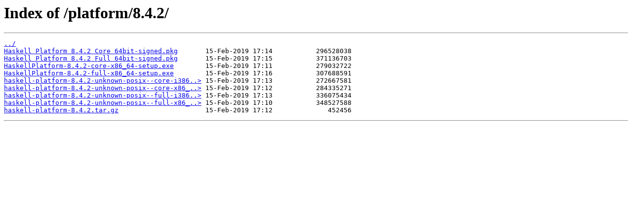

--- FILE ---
content_type: text/html
request_url: https://downloads.haskell.org/~platform/8.4.2/
body_size: 267
content:
<html>
<head><title>Index of /platform/8.4.2/</title></head>
<body>
<h1>Index of /platform/8.4.2/</h1><hr><pre><a href="../">../</a>
<a href="Haskell%20Platform%208.4.2%20Core%2064bit-signed.pkg">Haskell Platform 8.4.2 Core 64bit-signed.pkg</a>       15-Feb-2019 17:14           296528038
<a href="Haskell%20Platform%208.4.2%20Full%2064bit-signed.pkg">Haskell Platform 8.4.2 Full 64bit-signed.pkg</a>       15-Feb-2019 17:15           371136703
<a href="HaskellPlatform-8.4.2-core-x86_64-setup.exe">HaskellPlatform-8.4.2-core-x86_64-setup.exe</a>        15-Feb-2019 17:11           279032722
<a href="HaskellPlatform-8.4.2-full-x86_64-setup.exe">HaskellPlatform-8.4.2-full-x86_64-setup.exe</a>        15-Feb-2019 17:16           307688591
<a href="haskell-platform-8.4.2-unknown-posix--core-i386.tar.gz">haskell-platform-8.4.2-unknown-posix--core-i386..&gt;</a> 15-Feb-2019 17:13           272667581
<a href="haskell-platform-8.4.2-unknown-posix--core-x86_64.tar.gz">haskell-platform-8.4.2-unknown-posix--core-x86_..&gt;</a> 15-Feb-2019 17:12           284335271
<a href="haskell-platform-8.4.2-unknown-posix--full-i386.tar.gz">haskell-platform-8.4.2-unknown-posix--full-i386..&gt;</a> 15-Feb-2019 17:13           336075434
<a href="haskell-platform-8.4.2-unknown-posix--full-x86_64.tar.gz">haskell-platform-8.4.2-unknown-posix--full-x86_..&gt;</a> 15-Feb-2019 17:10           348527588
<a href="haskell-platform-8.4.2.tar.gz">haskell-platform-8.4.2.tar.gz</a>                      15-Feb-2019 17:12              452456
</pre><hr></body>
</html>
